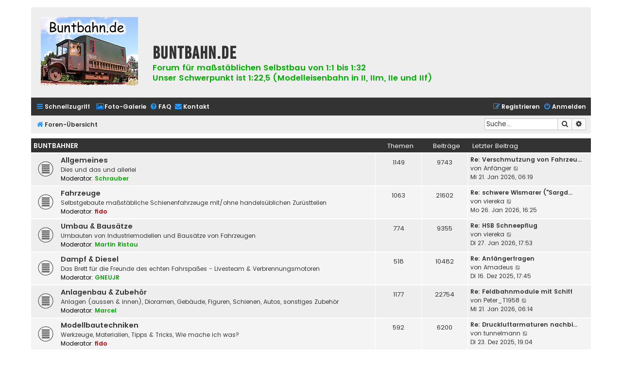

--- FILE ---
content_type: text/html; charset=UTF-8
request_url: https://www.buntbahn.de/index.php?sid=182a1e695fdabdf4e1ee329fd2a7a1ce
body_size: 7677
content:
<!DOCTYPE html>
<html dir="ltr" lang="de">
<head>
<meta charset="utf-8" />
<meta http-equiv="X-UA-Compatible" content="IE=edge">
<meta name="viewport" content="width=device-width, initial-scale=1" />

<title>buntbahn.de - Foren-Übersicht</title>

	<link rel="alternate" type="application/atom+xml" title="Feed - buntbahn.de" href="/feed?sid=a6e8736ed2d8dc1ed6fdb945724d7442">			<link rel="alternate" type="application/atom+xml" title="Feed - Neue Themen" href="/feed/topics?sid=a6e8736ed2d8dc1ed6fdb945724d7442">				
	<link rel="canonical" href="https://www.buntbahn.de/">

<!--
	phpBB style name: Flat Style
	Based on style:   prosilver (this is the default phpBB3 style)
	Original author:  Tom Beddard ( http://www.subBlue.com/ )
	Modified by:      Ian Bradley ( http://phpbbstyles.oo.gd/ )
-->

<link href="./assets/css/font-awesome.min.css?assets_version=33" rel="stylesheet">
<link href="./styles/flat-style-bbf/theme/stylesheet.css?assets_version=33" rel="stylesheet">
<link href="./styles/flat-style-bbf/theme/de/stylesheet.css?assets_version=33" rel="stylesheet">




<!--[if lte IE 9]>
	<link href="./styles/flat-style-bbf/theme/tweaks.css?assets_version=33" rel="stylesheet">
<![endif]-->


<link href="./ext/rmcgirr83/contactadmin/styles/prosilver/theme/imageset.css?assets_version=33" rel="stylesheet" media="screen">



</head>
<body id="phpbb" class="nojs notouch section-index ltr ">


<div id="wrap" class="wrap">
	<a id="top" class="top-anchor" accesskey="t"></a>
	<div id="page-header">
		<div class="headerbar" role="banner">
					<div class="inner">

			<div id="site-description" class="site_header">
				<a id="logo" class="logo" href="./index.php?sid=a6e8736ed2d8dc1ed6fdb945724d7442" title="Foren-Übersicht"><span class="site_logo"></span></a>
				<div  class="site-description">
					<h1>buntbahn.de</h1>
					<p>Forum für maßstäblichen Selbstbau von 1:1 bis 1:32<br/>
					   Unser Schwerpunkt ist 1:22,5 (Modelleisenbahn in II, IIm, IIe und IIf)</p>
                                        <p class="skiplink"><a href="#start_here">Zum Inhalt</a></p>
				</div>
			</div>

			</div>
					</div>
				<div class="navbar navbar-top" role="navigation">
	<div class="inner">

	<ul id="nav-main" class="nav-main linklist" role="menubar">

		<li id="quick-links" class="quick-links dropdown-container responsive-menu" data-skip-responsive="true">
			<a href="#" class="dropdown-trigger">
				<i class="icon fa-bars fa-fw" aria-hidden="true"></i><span>Schnellzugriff</span>
			</a>
			<div class="dropdown">
				<div class="pointer"><div class="pointer-inner"></div></div>
				<ul class="dropdown-contents" role="menu">
					
											<li class="separator"></li>
																									<li>
								<a href="./search.php?search_id=unanswered&amp;sid=a6e8736ed2d8dc1ed6fdb945724d7442" role="menuitem">
									<i class="icon fa-file fa-fw" aria-hidden="true"></i><span>Unbeantwortete Themen</span>
								</a>
							</li>
							<li>
								<a href="./search.php?search_id=active_topics&amp;sid=a6e8736ed2d8dc1ed6fdb945724d7442" role="menuitem">
									<i class="icon fa-file fa-fw" aria-hidden="true"></i><span>Aktive Themen</span>
								</a>
							</li>
							<li class="separator"></li>
							<li>
								<a href="./search.php?sid=a6e8736ed2d8dc1ed6fdb945724d7442" role="menuitem">
									<i class="icon fa-search fa-fw" aria-hidden="true"></i><span>Suche</span>
								</a>
							</li>
					
										
										<li class="separator"></li>

									</ul>
			</div>
		</li>

                <li class="separator"></li>
                <li>
                        <a href="/fotos/" title="Foto-Galerie" role="menuitem">
                                <i class="icon fa-image fa-fw" aria-hidden="true"></i><span>Foto-Galerie</span>
                        </a>
                </li>
                
				<li data-skip-responsive="true">
			<a href="/help/faq?sid=a6e8736ed2d8dc1ed6fdb945724d7442" rel="help" title="Häufig gestellte Fragen" role="menuitem">
				<i class="icon fa-question-circle fa-fw" aria-hidden="true"></i><span>FAQ</span>
			</a>
		</li>
			<li class="" data-last-responsive="true">
		<a href="/contactadmin?sid=a6e8736ed2d8dc1ed6fdb945724d7442" role="menuitem">
			<i class="icon fa-envelope fa-fw" aria-hidden="true"></i><span>Kontakt</span>
		</a>
	</li>
				
			<li class="rightside"  data-skip-responsive="true">
			<a href="./ucp.php?mode=login&amp;redirect=index.php&amp;sid=a6e8736ed2d8dc1ed6fdb945724d7442" title="Anmelden" accesskey="x" role="menuitem">
				<i class="icon fa-power-off fa-fw" aria-hidden="true"></i><span>Anmelden</span>
			</a>
		</li>
					<li class="rightside" data-skip-responsive="true">
				<a href="./ucp.php?mode=register&amp;sid=a6e8736ed2d8dc1ed6fdb945724d7442" role="menuitem">
					<i class="icon fa-pencil-square-o  fa-fw" aria-hidden="true"></i><span>Registrieren</span>
				</a>
			</li>
						</ul>
    </div>
</div>

<div class="navbar" role="navigation">
	<div class="inner">
	<ul id="nav-breadcrumbs" class="nav-breadcrumbs linklist navlinks" role="menubar">
						

			
		<li class="breadcrumbs" itemscope itemtype="https://schema.org/BreadcrumbList">

			
							<span class="crumb" itemtype="https://schema.org/ListItem" itemprop="itemListElement" itemscope><a itemprop="item" href="./index.php?sid=a6e8736ed2d8dc1ed6fdb945724d7442" accesskey="h" data-navbar-reference="index"><i class="icon fa-home fa-fw"></i><span itemprop="name">Foren-Übersicht</span></a><meta itemprop="position" content="1" /></span>

			
					</li>
		
				
					<li id="search-box" class="rightside search-box responsive-hide" role="search">
				<form action="./search.php?sid=a6e8736ed2d8dc1ed6fdb945724d7442" method="get" id="search">
				<fieldset>
					<input name="keywords" id="keywords" type="search" maxlength="128" title="Suche nach Wörtern" class="inputbox search tiny" size="20" value="" placeholder="Suche…" />
					<button class="button button-search" type="submit" title="Suche">
						<i class="icon fa-search fa-fw" aria-hidden="true"></i><span class="sr-only">Suche</span>
					</button>
					<a href="./search.php?sid=a6e8736ed2d8dc1ed6fdb945724d7442" class="button button-search-end" title="Erweiterte Suche">
						<i class="icon fa-cog fa-fw" aria-hidden="true"></i><span class="sr-only">Erweiterte Suche</span>
					</a>
					<input type="hidden" name="sid" value="a6e8736ed2d8dc1ed6fdb945724d7442" />

				</fieldset>
				</form>
			</li>

			<li class="rightside responsive-search">
				<a href="./search.php?sid=a6e8736ed2d8dc1ed6fdb945724d7442" title="Zeigt die erweiterten Suchoptionen an" role="menuitem">
					<i class="icon fa-search fa-fw" aria-hidden="true"></i><span class="sr-only">Suche</span>
				</a>
			</li>
							</ul>

	</div>
</div>
	</div>

	
	<a id="start_here" class="anchor"></a>
	<div id="page-body" class="page-body" role="main">
		
		



	
				<div class="forabg">
			<div class="inner">
			<ul class="topiclist">
				<li class="header">
										<dl class="row-item">
						<dt><div class="list-inner"><a href="./viewforum.php?f=33&amp;sid=a6e8736ed2d8dc1ed6fdb945724d7442">Buntbahner</a></div></dt>
						<dd class="topics">Themen</dd>
						<dd class="posts">Beiträge</dd>
						<dd class="lastpost"><span>Letzter Beitrag</span></dd>
					</dl>
									</li>
			</ul>
			<ul class="topiclist forums">
		
	
	
	
			
					<li class="row bg1">
						<dl class="row-item forum_read">
				<dt title="Keine ungelesenen Beiträge">
										<div class="list-inner">
													<!--
								<a class="feed-icon-forum" title="Feed - Allgemeines" href="/feed?sid=a6e8736ed2d8dc1ed6fdb945724d7442?f=1">
									<i class="icon fa-rss-square fa-fw icon-orange" aria-hidden="true"></i><span class="sr-only">Feed - Allgemeines</span>
								</a>
							-->
																		<a href="./viewforum.php?f=1&amp;sid=a6e8736ed2d8dc1ed6fdb945724d7442" class="forumtitle">Allgemeines</a>
						<br />Dies und das und allerlei													<br /><strong>Moderator:</strong> <a href="./memberlist.php?mode=viewprofile&amp;u=43&amp;sid=a6e8736ed2d8dc1ed6fdb945724d7442" style="color: #00AA00;" class="username-coloured">Schrauber</a>
												
												<div class="responsive-show" style="display: none;">
															Themen: <strong>1149</strong>
													</div>
											</div>
				</dt>
									<dd class="topics">1149 <dfn>Themen</dfn></dd>
					<dd class="posts">9743 <dfn>Beiträge</dfn></dd>
					<dd class="lastpost">
						<span>
																						<dfn>Letzter Beitrag</dfn>
																										<a href="./viewtopic.php?p=325214&amp;sid=a6e8736ed2d8dc1ed6fdb945724d7442#p325214" title="Re: Verschmutzung von Fahrzeugen im Regal und auf der Anlage" class="lastsubject">Re: Verschmutzung von Fahrzeu…</a> <br />
																	von <a href="./memberlist.php?mode=viewprofile&amp;u=6705&amp;sid=a6e8736ed2d8dc1ed6fdb945724d7442" class="username">Anfänger</a>																	<a href="./viewtopic.php?p=325214&amp;sid=a6e8736ed2d8dc1ed6fdb945724d7442#p325214" title="Neuester Beitrag">
										<i class="icon fa-external-link-square fa-fw icon-lightgray icon-md" aria-hidden="true"></i><span class="sr-only">Neuester Beitrag</span>
									</a>
																<br /><time datetime="2026-01-21T05:19:28+00:00">Mi 21. Jan 2026, 06:19</time>
													</span>
					</dd>
							</dl>
					</li>
			
	
	
			
					<li class="row bg2">
						<dl class="row-item forum_read">
				<dt title="Keine ungelesenen Beiträge">
										<div class="list-inner">
													<!--
								<a class="feed-icon-forum" title="Feed - Fahrzeuge" href="/feed?sid=a6e8736ed2d8dc1ed6fdb945724d7442?f=2">
									<i class="icon fa-rss-square fa-fw icon-orange" aria-hidden="true"></i><span class="sr-only">Feed - Fahrzeuge</span>
								</a>
							-->
																		<a href="./viewforum.php?f=2&amp;sid=a6e8736ed2d8dc1ed6fdb945724d7442" class="forumtitle">Fahrzeuge</a>
						<br />Selbstgebaute maßstäbliche Schienenfahrzeuge mit/ohne handelsüblichen Zurüstteilen													<br /><strong>Moderator:</strong> <a href="./memberlist.php?mode=viewprofile&amp;u=2&amp;sid=a6e8736ed2d8dc1ed6fdb945724d7442" style="color: #AA0000;" class="username-coloured">fido</a>
												
												<div class="responsive-show" style="display: none;">
															Themen: <strong>1063</strong>
													</div>
											</div>
				</dt>
									<dd class="topics">1063 <dfn>Themen</dfn></dd>
					<dd class="posts">21602 <dfn>Beiträge</dfn></dd>
					<dd class="lastpost">
						<span>
																						<dfn>Letzter Beitrag</dfn>
																										<a href="./viewtopic.php?p=325233&amp;sid=a6e8736ed2d8dc1ed6fdb945724d7442#p325233" title="Re: schwere Wismarer  (&quot;Sargdeckelwagen&quot;)" class="lastsubject">Re: schwere Wismarer  (&quot;Sargd…</a> <br />
																	von <a href="./memberlist.php?mode=viewprofile&amp;u=8108&amp;sid=a6e8736ed2d8dc1ed6fdb945724d7442" class="username">viereka</a>																	<a href="./viewtopic.php?p=325233&amp;sid=a6e8736ed2d8dc1ed6fdb945724d7442#p325233" title="Neuester Beitrag">
										<i class="icon fa-external-link-square fa-fw icon-lightgray icon-md" aria-hidden="true"></i><span class="sr-only">Neuester Beitrag</span>
									</a>
																<br /><time datetime="2026-01-26T15:25:16+00:00">Mo 26. Jan 2026, 16:25</time>
													</span>
					</dd>
							</dl>
					</li>
			
	
	
			
					<li class="row bg1">
						<dl class="row-item forum_read">
				<dt title="Keine ungelesenen Beiträge">
										<div class="list-inner">
													<!--
								<a class="feed-icon-forum" title="Feed - Umbau &amp; Bausätze" href="/feed?sid=a6e8736ed2d8dc1ed6fdb945724d7442?f=11">
									<i class="icon fa-rss-square fa-fw icon-orange" aria-hidden="true"></i><span class="sr-only">Feed - Umbau &amp; Bausätze</span>
								</a>
							-->
																		<a href="./viewforum.php?f=11&amp;sid=a6e8736ed2d8dc1ed6fdb945724d7442" class="forumtitle">Umbau &amp; Bausätze</a>
						<br />Umbauten von Industriemodellen und Bausätze von Fahrzeugen													<br /><strong>Moderator:</strong> <a href="./memberlist.php?mode=viewprofile&amp;u=2967&amp;sid=a6e8736ed2d8dc1ed6fdb945724d7442" style="color: #00AA00;" class="username-coloured">Martin Ristau</a>
												
												<div class="responsive-show" style="display: none;">
															Themen: <strong>774</strong>
													</div>
											</div>
				</dt>
									<dd class="topics">774 <dfn>Themen</dfn></dd>
					<dd class="posts">9355 <dfn>Beiträge</dfn></dd>
					<dd class="lastpost">
						<span>
																						<dfn>Letzter Beitrag</dfn>
																										<a href="./viewtopic.php?p=325235&amp;sid=a6e8736ed2d8dc1ed6fdb945724d7442#p325235" title="Re: HSB Schneepflug" class="lastsubject">Re: HSB Schneepflug</a> <br />
																	von <a href="./memberlist.php?mode=viewprofile&amp;u=8108&amp;sid=a6e8736ed2d8dc1ed6fdb945724d7442" class="username">viereka</a>																	<a href="./viewtopic.php?p=325235&amp;sid=a6e8736ed2d8dc1ed6fdb945724d7442#p325235" title="Neuester Beitrag">
										<i class="icon fa-external-link-square fa-fw icon-lightgray icon-md" aria-hidden="true"></i><span class="sr-only">Neuester Beitrag</span>
									</a>
																<br /><time datetime="2026-01-27T16:53:06+00:00">Di 27. Jan 2026, 17:53</time>
													</span>
					</dd>
							</dl>
					</li>
			
	
	
			
					<li class="row bg2">
						<dl class="row-item forum_read">
				<dt title="Keine ungelesenen Beiträge">
										<div class="list-inner">
													<!--
								<a class="feed-icon-forum" title="Feed - Dampf &amp; Diesel" href="/feed?sid=a6e8736ed2d8dc1ed6fdb945724d7442?f=23">
									<i class="icon fa-rss-square fa-fw icon-orange" aria-hidden="true"></i><span class="sr-only">Feed - Dampf &amp; Diesel</span>
								</a>
							-->
																		<a href="./viewforum.php?f=23&amp;sid=a6e8736ed2d8dc1ed6fdb945724d7442" class="forumtitle">Dampf &amp; Diesel</a>
						<br />Das Brett für die Freunde des echten Fahrspaßes - Livesteam &amp; Verbrennungsmotoren													<br /><strong>Moderator:</strong> <a href="./memberlist.php?mode=viewprofile&amp;u=3914&amp;sid=a6e8736ed2d8dc1ed6fdb945724d7442" style="color: #00AA00;" class="username-coloured">GNEUJR</a>
												
												<div class="responsive-show" style="display: none;">
															Themen: <strong>518</strong>
													</div>
											</div>
				</dt>
									<dd class="topics">518 <dfn>Themen</dfn></dd>
					<dd class="posts">10482 <dfn>Beiträge</dfn></dd>
					<dd class="lastpost">
						<span>
																						<dfn>Letzter Beitrag</dfn>
																										<a href="./viewtopic.php?p=324937&amp;sid=a6e8736ed2d8dc1ed6fdb945724d7442#p324937" title="Re: Anfängerfragen" class="lastsubject">Re: Anfängerfragen</a> <br />
																	von <a href="./memberlist.php?mode=viewprofile&amp;u=8598&amp;sid=a6e8736ed2d8dc1ed6fdb945724d7442" class="username">Amadeus</a>																	<a href="./viewtopic.php?p=324937&amp;sid=a6e8736ed2d8dc1ed6fdb945724d7442#p324937" title="Neuester Beitrag">
										<i class="icon fa-external-link-square fa-fw icon-lightgray icon-md" aria-hidden="true"></i><span class="sr-only">Neuester Beitrag</span>
									</a>
																<br /><time datetime="2025-12-16T16:45:45+00:00">Di 16. Dez 2025, 17:45</time>
													</span>
					</dd>
							</dl>
					</li>
			
	
	
			
					<li class="row bg1">
						<dl class="row-item forum_read">
				<dt title="Keine ungelesenen Beiträge">
										<div class="list-inner">
													<!--
								<a class="feed-icon-forum" title="Feed - Anlagenbau &amp; Zubehör" href="/feed?sid=a6e8736ed2d8dc1ed6fdb945724d7442?f=13">
									<i class="icon fa-rss-square fa-fw icon-orange" aria-hidden="true"></i><span class="sr-only">Feed - Anlagenbau &amp; Zubehör</span>
								</a>
							-->
																		<a href="./viewforum.php?f=13&amp;sid=a6e8736ed2d8dc1ed6fdb945724d7442" class="forumtitle">Anlagenbau &amp; Zubehör</a>
						<br />Anlagen (aussen &amp; innen), Dioramen, Gebäude, Figuren, Schienen, Autos, sonstiges Zubehör													<br /><strong>Moderator:</strong> <a href="./memberlist.php?mode=viewprofile&amp;u=24&amp;sid=a6e8736ed2d8dc1ed6fdb945724d7442" style="color: #00AA00;" class="username-coloured">Marcel</a>
												
												<div class="responsive-show" style="display: none;">
															Themen: <strong>1177</strong>
													</div>
											</div>
				</dt>
									<dd class="topics">1177 <dfn>Themen</dfn></dd>
					<dd class="posts">22754 <dfn>Beiträge</dfn></dd>
					<dd class="lastpost">
						<span>
																						<dfn>Letzter Beitrag</dfn>
																										<a href="./viewtopic.php?p=325213&amp;sid=a6e8736ed2d8dc1ed6fdb945724d7442#p325213" title="Re: Feldbahnmodule mit Schiff" class="lastsubject">Re: Feldbahnmodule mit Schiff</a> <br />
																	von <a href="./memberlist.php?mode=viewprofile&amp;u=6450&amp;sid=a6e8736ed2d8dc1ed6fdb945724d7442" class="username">Peter_T1958</a>																	<a href="./viewtopic.php?p=325213&amp;sid=a6e8736ed2d8dc1ed6fdb945724d7442#p325213" title="Neuester Beitrag">
										<i class="icon fa-external-link-square fa-fw icon-lightgray icon-md" aria-hidden="true"></i><span class="sr-only">Neuester Beitrag</span>
									</a>
																<br /><time datetime="2026-01-21T05:14:49+00:00">Mi 21. Jan 2026, 06:14</time>
													</span>
					</dd>
							</dl>
					</li>
			
	
	
			
					<li class="row bg2">
						<dl class="row-item forum_read">
				<dt title="Keine ungelesenen Beiträge">
										<div class="list-inner">
													<!--
								<a class="feed-icon-forum" title="Feed - Modellbautechniken" href="/feed?sid=a6e8736ed2d8dc1ed6fdb945724d7442?f=24">
									<i class="icon fa-rss-square fa-fw icon-orange" aria-hidden="true"></i><span class="sr-only">Feed - Modellbautechniken</span>
								</a>
							-->
																		<a href="./viewforum.php?f=24&amp;sid=a6e8736ed2d8dc1ed6fdb945724d7442" class="forumtitle">Modellbautechniken</a>
						<br />Werkzeuge, Materialien, Tipps &amp; Tricks, Wie mache ich was?													<br /><strong>Moderator:</strong> <a href="./memberlist.php?mode=viewprofile&amp;u=2&amp;sid=a6e8736ed2d8dc1ed6fdb945724d7442" style="color: #AA0000;" class="username-coloured">fido</a>
												
												<div class="responsive-show" style="display: none;">
															Themen: <strong>592</strong>
													</div>
											</div>
				</dt>
									<dd class="topics">592 <dfn>Themen</dfn></dd>
					<dd class="posts">6200 <dfn>Beiträge</dfn></dd>
					<dd class="lastpost">
						<span>
																						<dfn>Letzter Beitrag</dfn>
																										<a href="./viewtopic.php?p=324984&amp;sid=a6e8736ed2d8dc1ed6fdb945724d7442#p324984" title="Re: Druckluftarmaturen nachbilden-wie?" class="lastsubject">Re: Druckluftarmaturen nachbi…</a> <br />
																	von <a href="./memberlist.php?mode=viewprofile&amp;u=3058&amp;sid=a6e8736ed2d8dc1ed6fdb945724d7442" class="username">tunnelmann</a>																	<a href="./viewtopic.php?p=324984&amp;sid=a6e8736ed2d8dc1ed6fdb945724d7442#p324984" title="Neuester Beitrag">
										<i class="icon fa-external-link-square fa-fw icon-lightgray icon-md" aria-hidden="true"></i><span class="sr-only">Neuester Beitrag</span>
									</a>
																<br /><time datetime="2025-12-23T18:04:33+00:00">Di 23. Dez 2025, 19:04</time>
													</span>
					</dd>
							</dl>
					</li>
			
	
	
			
					<li class="row bg1">
						<dl class="row-item forum_read">
				<dt title="Keine ungelesenen Beiträge">
										<div class="list-inner">
													<!--
								<a class="feed-icon-forum" title="Feed - Marktplatz" href="/feed?sid=a6e8736ed2d8dc1ed6fdb945724d7442?f=4">
									<i class="icon fa-rss-square fa-fw icon-orange" aria-hidden="true"></i><span class="sr-only">Feed - Marktplatz</span>
								</a>
							-->
																		<a href="./viewforum.php?f=4&amp;sid=a6e8736ed2d8dc1ed6fdb945724d7442" class="forumtitle">Marktplatz</a>
						<br />Wo finde ich Teile oder Modelle zum Selbstbau? Neues im Handel, Einkaufstipps
<br />													<br /><strong>Moderator:</strong> <a href="./memberlist.php?mode=viewprofile&amp;u=567&amp;sid=a6e8736ed2d8dc1ed6fdb945724d7442" style="color: #00AA00;" class="username-coloured">Regalbahner</a>
												
												<div class="responsive-show" style="display: none;">
															Themen: <strong>1488</strong>
													</div>
											</div>
				</dt>
									<dd class="topics">1488 <dfn>Themen</dfn></dd>
					<dd class="posts">12181 <dfn>Beiträge</dfn></dd>
					<dd class="lastpost">
						<span>
																						<dfn>Letzter Beitrag</dfn>
																										<a href="./viewtopic.php?p=325063&amp;sid=a6e8736ed2d8dc1ed6fdb945724d7442#p325063" title="Messinggussteile für Feld-, Schmalspur- und Regelspurbahnen" class="lastsubject">Messinggussteile für Feld-, S…</a> <br />
																	von <a href="./memberlist.php?mode=viewprofile&amp;u=6492&amp;sid=a6e8736ed2d8dc1ed6fdb945724d7442" class="username">Jens Klose</a>																	<a href="./viewtopic.php?p=325063&amp;sid=a6e8736ed2d8dc1ed6fdb945724d7442#p325063" title="Neuester Beitrag">
										<i class="icon fa-external-link-square fa-fw icon-lightgray icon-md" aria-hidden="true"></i><span class="sr-only">Neuester Beitrag</span>
									</a>
																<br /><time datetime="2026-01-05T13:22:43+00:00">Mo 5. Jan 2026, 14:22</time>
													</span>
					</dd>
							</dl>
					</li>
			
	
	
			
					<li class="row bg2">
						<dl class="row-item forum_read">
				<dt title="Keine ungelesenen Beiträge">
										<div class="list-inner">
													<!--
								<a class="feed-icon-forum" title="Feed - Vorbilder" href="/feed?sid=a6e8736ed2d8dc1ed6fdb945724d7442?f=8">
									<i class="icon fa-rss-square fa-fw icon-orange" aria-hidden="true"></i><span class="sr-only">Feed - Vorbilder</span>
								</a>
							-->
																		<a href="./viewforum.php?f=8&amp;sid=a6e8736ed2d8dc1ed6fdb945724d7442" class="forumtitle">Vorbilder</a>
						<br />Alles rund um Vor-Bilder, also Modelle in ganz groß													<br /><strong>Moderator:</strong> <a href="./memberlist.php?mode=viewprofile&amp;u=80&amp;sid=a6e8736ed2d8dc1ed6fdb945724d7442" style="color: #00AA00;" class="username-coloured">baumschulbahner</a>
												
												<div class="responsive-show" style="display: none;">
															Themen: <strong>1477</strong>
													</div>
											</div>
				</dt>
									<dd class="topics">1477 <dfn>Themen</dfn></dd>
					<dd class="posts">10359 <dfn>Beiträge</dfn></dd>
					<dd class="lastpost">
						<span>
																						<dfn>Letzter Beitrag</dfn>
																										<a href="./viewtopic.php?p=325035&amp;sid=a6e8736ed2d8dc1ed6fdb945724d7442#p325035" title="Re: 99 211 zieht um" class="lastsubject">Re: 99 211 zieht um</a> <br />
																	von <a href="./memberlist.php?mode=viewprofile&amp;u=8556&amp;sid=a6e8736ed2d8dc1ed6fdb945724d7442" class="username">Schienenbus neu</a>																	<a href="./viewtopic.php?p=325035&amp;sid=a6e8736ed2d8dc1ed6fdb945724d7442#p325035" title="Neuester Beitrag">
										<i class="icon fa-external-link-square fa-fw icon-lightgray icon-md" aria-hidden="true"></i><span class="sr-only">Neuester Beitrag</span>
									</a>
																<br /><time datetime="2026-01-02T12:43:19+00:00">Fr 2. Jan 2026, 13:43</time>
													</span>
					</dd>
							</dl>
					</li>
			
	
	
			
					<li class="row bg1">
						<dl class="row-item forum_read">
				<dt title="Keine ungelesenen Beiträge">
										<div class="list-inner">
													<!--
								<a class="feed-icon-forum" title="Feed - Veranstaltungen" href="/feed?sid=a6e8736ed2d8dc1ed6fdb945724d7442?f=3">
									<i class="icon fa-rss-square fa-fw icon-orange" aria-hidden="true"></i><span class="sr-only">Feed - Veranstaltungen</span>
								</a>
							-->
																		<a href="./viewforum.php?f=3&amp;sid=a6e8736ed2d8dc1ed6fdb945724d7442" class="forumtitle">Veranstaltungen</a>
						<br />Rund um Termine, Messen und Veranstaltungen aller Art
<br />													<br /><strong>Moderator:</strong> <a href="./memberlist.php?mode=viewprofile&amp;u=2&amp;sid=a6e8736ed2d8dc1ed6fdb945724d7442" style="color: #AA0000;" class="username-coloured">fido</a>
												
												<div class="responsive-show" style="display: none;">
															Themen: <strong>1135</strong>
													</div>
											</div>
				</dt>
									<dd class="topics">1135 <dfn>Themen</dfn></dd>
					<dd class="posts">6674 <dfn>Beiträge</dfn></dd>
					<dd class="lastpost">
						<span>
																						<dfn>Letzter Beitrag</dfn>
																										<a href="./viewtopic.php?p=324798&amp;sid=a6e8736ed2d8dc1ed6fdb945724d7442#p324798" title="Weihnachtsfahrtage" class="lastsubject">Weihnachtsfahrtage</a> <br />
																	von <a href="./memberlist.php?mode=viewprofile&amp;u=6771&amp;sid=a6e8736ed2d8dc1ed6fdb945724d7442" class="username">Club der LGB Freunde RS</a>																	<a href="./viewtopic.php?p=324798&amp;sid=a6e8736ed2d8dc1ed6fdb945724d7442#p324798" title="Neuester Beitrag">
										<i class="icon fa-external-link-square fa-fw icon-lightgray icon-md" aria-hidden="true"></i><span class="sr-only">Neuester Beitrag</span>
									</a>
																<br /><time datetime="2025-10-30T07:14:40+00:00">Do 30. Okt 2025, 08:14</time>
													</span>
					</dd>
							</dl>
					</li>
			
	
	
			
					<li class="row bg2">
						<dl class="row-item forum_read">
				<dt title="Keine ungelesenen Beiträge">
										<div class="list-inner">
													<!--
								<a class="feed-icon-forum" title="Feed - Elektrik" href="/feed?sid=a6e8736ed2d8dc1ed6fdb945724d7442?f=10">
									<i class="icon fa-rss-square fa-fw icon-orange" aria-hidden="true"></i><span class="sr-only">Feed - Elektrik</span>
								</a>
							-->
																		<a href="./viewforum.php?f=10&amp;sid=a6e8736ed2d8dc1ed6fdb945724d7442" class="forumtitle">Elektrik</a>
						<br />Elektronisches und digitales - Bitte keine Fragen zum MZS													<br /><strong>Moderator:</strong> <a href="./memberlist.php?mode=viewprofile&amp;u=2&amp;sid=a6e8736ed2d8dc1ed6fdb945724d7442" style="color: #AA0000;" class="username-coloured">fido</a>
												
												<div class="responsive-show" style="display: none;">
															Themen: <strong>445</strong>
													</div>
											</div>
				</dt>
									<dd class="topics">445 <dfn>Themen</dfn></dd>
					<dd class="posts">3726 <dfn>Beiträge</dfn></dd>
					<dd class="lastpost">
						<span>
																						<dfn>Letzter Beitrag</dfn>
																										<a href="./viewtopic.php?p=323746&amp;sid=a6e8736ed2d8dc1ed6fdb945724d7442#p323746" title="Re: def. Motor HSB 996001 Kohlebürsten ?" class="lastsubject">Re: def. Motor HSB 996001 Koh…</a> <br />
																	von <a href="./memberlist.php?mode=viewprofile&amp;u=567&amp;sid=a6e8736ed2d8dc1ed6fdb945724d7442" style="color: #00AA00;" class="username-coloured">Regalbahner</a>																	<a href="./viewtopic.php?p=323746&amp;sid=a6e8736ed2d8dc1ed6fdb945724d7442#p323746" title="Neuester Beitrag">
										<i class="icon fa-external-link-square fa-fw icon-lightgray icon-md" aria-hidden="true"></i><span class="sr-only">Neuester Beitrag</span>
									</a>
																<br /><time datetime="2025-02-06T07:40:02+00:00">Do 6. Feb 2025, 08:40</time>
													</span>
					</dd>
							</dl>
					</li>
			
	
	
			
					<li class="row bg1">
						<dl class="row-item forum_read">
				<dt title="Keine ungelesenen Beiträge">
										<div class="list-inner">
													<!--
								<a class="feed-icon-forum" title="Feed - Verglichen &amp; Gemessen" href="/feed?sid=a6e8736ed2d8dc1ed6fdb945724d7442?f=14">
									<i class="icon fa-rss-square fa-fw icon-orange" aria-hidden="true"></i><span class="sr-only">Feed - Verglichen &amp; Gemessen</span>
								</a>
							-->
																		<a href="./viewforum.php?f=14&amp;sid=a6e8736ed2d8dc1ed6fdb945724d7442" class="forumtitle">Verglichen &amp; Gemessen</a>
						<br />Pläne und Zeichnungen, Vorbildtreue und Maßstäblichkeit von handelsüblichen Modellen													<br /><strong>Moderator:</strong> <a href="./memberlist.php?mode=viewprofile&amp;u=43&amp;sid=a6e8736ed2d8dc1ed6fdb945724d7442" style="color: #00AA00;" class="username-coloured">Schrauber</a>
												
												<div class="responsive-show" style="display: none;">
															Themen: <strong>90</strong>
													</div>
											</div>
				</dt>
									<dd class="topics">90 <dfn>Themen</dfn></dd>
					<dd class="posts">614 <dfn>Beiträge</dfn></dd>
					<dd class="lastpost">
						<span>
																						<dfn>Letzter Beitrag</dfn>
																										<a href="./viewtopic.php?p=324447&amp;sid=a6e8736ed2d8dc1ed6fdb945724d7442#p324447" title="Re: Struktur eines Straßenbahndrehgestells, spezifisch Osnabrücker „Elzer“ Triebwagen 31+32" class="lastsubject">Re: Struktur eines Straßenbah…</a> <br />
																	von <a href="./memberlist.php?mode=viewprofile&amp;u=8548&amp;sid=a6e8736ed2d8dc1ed6fdb945724d7442" class="username">Alfred Spühr</a>																	<a href="./viewtopic.php?p=324447&amp;sid=a6e8736ed2d8dc1ed6fdb945724d7442#p324447" title="Neuester Beitrag">
										<i class="icon fa-external-link-square fa-fw icon-lightgray icon-md" aria-hidden="true"></i><span class="sr-only">Neuester Beitrag</span>
									</a>
																<br /><time datetime="2025-07-08T14:35:51+00:00">Di 8. Jul 2025, 16:35</time>
													</span>
					</dd>
							</dl>
					</li>
			
	
				</ul>

			</div>
		</div>
	
				<div class="forabg">
			<div class="inner">
			<ul class="topiclist">
				<li class="header">
										<dl class="row-item">
						<dt><div class="list-inner"><a href="./viewforum.php?f=34&amp;sid=a6e8736ed2d8dc1ed6fdb945724d7442">Privatbahnen</a></div></dt>
						<dd class="topics">Themen</dd>
						<dd class="posts">Beiträge</dd>
						<dd class="lastpost"><span>Letzter Beitrag</span></dd>
					</dl>
									</li>
			</ul>
			<ul class="topiclist forums">
		
	
	
	
			
					<li class="row bg1">
						<dl class="row-item forum_read">
				<dt title="Keine ungelesenen Beiträge">
										<div class="list-inner">
													<!--
								<a class="feed-icon-forum" title="Feed - Drahtlos" href="/feed?sid=a6e8736ed2d8dc1ed6fdb945724d7442?f=30">
									<i class="icon fa-rss-square fa-fw icon-orange" aria-hidden="true"></i><span class="sr-only">Feed - Drahtlos</span>
								</a>
							-->
																		<a href="./viewforum.php?f=30&amp;sid=a6e8736ed2d8dc1ed6fdb945724d7442" class="forumtitle">Drahtlos</a>
						<br />Alles rund um den Betrieb mit Funk &amp; Akku (Elektrik)													<br /><strong>Moderator:</strong> <a href="./memberlist.php?mode=viewprofile&amp;u=567&amp;sid=a6e8736ed2d8dc1ed6fdb945724d7442" style="color: #00AA00;" class="username-coloured">Regalbahner</a>
												
												<div class="responsive-show" style="display: none;">
															Themen: <strong>37</strong>
													</div>
											</div>
				</dt>
									<dd class="topics">37 <dfn>Themen</dfn></dd>
					<dd class="posts">753 <dfn>Beiträge</dfn></dd>
					<dd class="lastpost">
						<span>
																						<dfn>Letzter Beitrag</dfn>
																										<a href="./viewtopic.php?p=321901&amp;sid=a6e8736ed2d8dc1ed6fdb945724d7442#p321901" title="Re: Eigenentwicklungen in Verbindung mit RC" class="lastsubject">Re: Eigenentwicklungen in Ver…</a> <br />
																	von <a href="./memberlist.php?mode=viewprofile&amp;u=6686&amp;sid=a6e8736ed2d8dc1ed6fdb945724d7442" class="username">stth</a>																	<a href="./viewtopic.php?p=321901&amp;sid=a6e8736ed2d8dc1ed6fdb945724d7442#p321901" title="Neuester Beitrag">
										<i class="icon fa-external-link-square fa-fw icon-lightgray icon-md" aria-hidden="true"></i><span class="sr-only">Neuester Beitrag</span>
									</a>
																<br /><time datetime="2023-09-01T19:46:12+00:00">Fr 1. Sep 2023, 21:46</time>
													</span>
					</dd>
							</dl>
					</li>
			
	
				</ul>

			</div>
		</div>
	
				<div class="forabg">
			<div class="inner">
			<ul class="topiclist">
				<li class="header">
										<dl class="row-item">
						<dt><div class="list-inner"><a href="./viewforum.php?f=35&amp;sid=a6e8736ed2d8dc1ed6fdb945724d7442">Kleinanzeigen (Laufzeit der Anzeigen 30 Tage)</a></div></dt>
						<dd class="topics">Themen</dd>
						<dd class="posts">Beiträge</dd>
						<dd class="lastpost"><span>Letzter Beitrag</span></dd>
					</dl>
									</li>
			</ul>
			<ul class="topiclist forums">
		
	
	
	
			
					<li class="row bg1">
						<dl class="row-item forum_read">
				<dt title="Keine ungelesenen Beiträge">
										<div class="list-inner">
													<!--
								<a class="feed-icon-forum" title="Feed - Private Kleinanzeigen" href="/feed?sid=a6e8736ed2d8dc1ed6fdb945724d7442?f=17">
									<i class="icon fa-rss-square fa-fw icon-orange" aria-hidden="true"></i><span class="sr-only">Feed - Private Kleinanzeigen</span>
								</a>
							-->
																		<a href="./viewforum.php?f=17&amp;sid=a6e8736ed2d8dc1ed6fdb945724d7442" class="forumtitle">Private Kleinanzeigen</a>
						<br />Nur Mitglieder mit &gt;20 Textbeiträgen dürfen auf diesem Brett schreiben!<br>
Biete / Suche / Gebrauchtes / Tipps auf ebay													<br /><strong>Moderator:</strong> <a href="./memberlist.php?mode=viewprofile&amp;u=567&amp;sid=a6e8736ed2d8dc1ed6fdb945724d7442" style="color: #00AA00;" class="username-coloured">Regalbahner</a>
												
												<div class="responsive-show" style="display: none;">
															Themen: <strong>2</strong>
													</div>
											</div>
				</dt>
									<dd class="topics">2 <dfn>Themen</dfn></dd>
					<dd class="posts">2 <dfn>Beiträge</dfn></dd>
					<dd class="lastpost">
						<span>
																						<dfn>Letzter Beitrag</dfn>
																										<a href="./viewtopic.php?p=325036&amp;sid=a6e8736ed2d8dc1ed6fdb945724d7442#p325036" title="Fcs Regelspur Schotterwagen-Bausatz Neusilber VERKAUFT!" class="lastsubject">Fcs Regelspur Schotterwagen-B…</a> <br />
																	von <a href="./memberlist.php?mode=viewprofile&amp;u=123&amp;sid=a6e8736ed2d8dc1ed6fdb945724d7442" class="username">Nick</a>																	<a href="./viewtopic.php?p=325036&amp;sid=a6e8736ed2d8dc1ed6fdb945724d7442#p325036" title="Neuester Beitrag">
										<i class="icon fa-external-link-square fa-fw icon-lightgray icon-md" aria-hidden="true"></i><span class="sr-only">Neuester Beitrag</span>
									</a>
																<br /><time datetime="2026-01-02T13:19:05+00:00">Fr 2. Jan 2026, 14:19</time>
													</span>
					</dd>
							</dl>
					</li>
			
	
				</ul>

			</div>
		</div>
	
				<div class="forabg">
			<div class="inner">
			<ul class="topiclist">
				<li class="header">
										<dl class="row-item">
						<dt><div class="list-inner"><a href="./viewforum.php?f=36&amp;sid=a6e8736ed2d8dc1ed6fdb945724d7442">Infos &amp; Tipps (keine Diskussionen)</a></div></dt>
						<dd class="topics">Themen</dd>
						<dd class="posts">Beiträge</dd>
						<dd class="lastpost"><span>Letzter Beitrag</span></dd>
					</dl>
									</li>
			</ul>
			<ul class="topiclist forums">
		
	
	
	
			
					<li class="row bg1">
						<dl class="row-item forum_read">
				<dt title="Keine ungelesenen Beiträge">
										<div class="list-inner">
													<!--
								<a class="feed-icon-forum" title="Feed - Bauanleitungen &amp; Buntbahnaktionen" href="/feed?sid=a6e8736ed2d8dc1ed6fdb945724d7442?f=18">
									<i class="icon fa-rss-square fa-fw icon-orange" aria-hidden="true"></i><span class="sr-only">Feed - Bauanleitungen &amp; Buntbahnaktionen</span>
								</a>
							-->
																		<a href="./viewforum.php?f=18&amp;sid=a6e8736ed2d8dc1ed6fdb945724d7442" class="forumtitle">Bauanleitungen &amp; Buntbahnaktionen</a>
						<br />Beschreibungen zum Bau von Modellen sowie Aktionen für Mitglieder. Für Schreibrechte bitte bei den Paten nachfragen													<br /><strong>Moderator:</strong> <a href="./memberlist.php?mode=viewprofile&amp;u=223&amp;sid=a6e8736ed2d8dc1ed6fdb945724d7442" class="username">Stoffel</a>
												
												<div class="responsive-show" style="display: none;">
															Themen: <strong>32</strong>
													</div>
											</div>
				</dt>
									<dd class="topics">32 <dfn>Themen</dfn></dd>
					<dd class="posts">202 <dfn>Beiträge</dfn></dd>
					<dd class="lastpost">
						<span>
																						<dfn>Letzter Beitrag</dfn>
																										<a href="./viewtopic.php?p=306391&amp;sid=a6e8736ed2d8dc1ed6fdb945724d7442#p306391" title="Re: Bauanleitung Kuhlmann Zeichenanlage in 1:22,5" class="lastsubject">Re: Bauanleitung Kuhlmann Zei…</a> <br />
																	von <a href="./memberlist.php?mode=viewprofile&amp;u=5715&amp;sid=a6e8736ed2d8dc1ed6fdb945724d7442" class="username">Hydrostat</a>																	<a href="./viewtopic.php?p=306391&amp;sid=a6e8736ed2d8dc1ed6fdb945724d7442#p306391" title="Neuester Beitrag">
										<i class="icon fa-external-link-square fa-fw icon-lightgray icon-md" aria-hidden="true"></i><span class="sr-only">Neuester Beitrag</span>
									</a>
																<br /><time datetime="2016-07-15T11:18:36+00:00">Fr 15. Jul 2016, 13:18</time>
													</span>
					</dd>
							</dl>
					</li>
			
	
	
			
					<li class="row bg2">
						<dl class="row-item forum_read">
				<dt title="Keine ungelesenen Beiträge">
										<div class="list-inner">
													<!--
								<a class="feed-icon-forum" title="Feed - Links" href="/feed?sid=a6e8736ed2d8dc1ed6fdb945724d7442?f=6">
									<i class="icon fa-rss-square fa-fw icon-orange" aria-hidden="true"></i><span class="sr-only">Feed - Links</span>
								</a>
							-->
																		<a href="./viewforum.php?f=6&amp;sid=a6e8736ed2d8dc1ed6fdb945724d7442" class="forumtitle">Links</a>
						<br />Links auf besondere Angebote rund um große Spuren, Selbstbauten und Gartenbahnen
<br />													<br /><strong>Moderator:</strong> <a href="./memberlist.php?mode=viewprofile&amp;u=2&amp;sid=a6e8736ed2d8dc1ed6fdb945724d7442" style="color: #AA0000;" class="username-coloured">fido</a>
												
												<div class="responsive-show" style="display: none;">
															Themen: <strong>25</strong>
													</div>
											</div>
				</dt>
									<dd class="topics">25 <dfn>Themen</dfn></dd>
					<dd class="posts">71 <dfn>Beiträge</dfn></dd>
					<dd class="lastpost">
						<span>
																						<dfn>Letzter Beitrag</dfn>
																										<a href="./viewtopic.php?p=286347&amp;sid=a6e8736ed2d8dc1ed6fdb945724d7442#p286347" title="Re: Schriften (Fonts) für den Modellbahner" class="lastsubject">Re: Schriften (Fonts) für den…</a> <br />
																	von <a href="./memberlist.php?mode=viewprofile&amp;u=2&amp;sid=a6e8736ed2d8dc1ed6fdb945724d7442" style="color: #AA0000;" class="username-coloured">fido</a>																	<a href="./viewtopic.php?p=286347&amp;sid=a6e8736ed2d8dc1ed6fdb945724d7442#p286347" title="Neuester Beitrag">
										<i class="icon fa-external-link-square fa-fw icon-lightgray icon-md" aria-hidden="true"></i><span class="sr-only">Neuester Beitrag</span>
									</a>
																<br /><time datetime="2011-11-23T08:03:46+00:00">Mi 23. Nov 2011, 09:03</time>
													</span>
					</dd>
							</dl>
					</li>
			
				</ul>

			</div>
		</div>
		



<div class="forabg">
	<div class="inner">
	<ul class="topiclist">
		<li class="header">
			<dl class="row-item">
				<dt><div class="list-inner">Information</div></dt>
			</dl>
		</li>
	</ul>
	<ul class="topiclist forums stats zebra-list">
	
					<li class="row">
				<div class="stat-block login-register">
					<form method="post" action="./ucp.php?mode=login&amp;sid=a6e8736ed2d8dc1ed6fdb945724d7442">
					<h3><i class="icon fa-fw fa-sign-in"></i> <a href="./ucp.php?mode=login&amp;redirect=index.php&amp;sid=a6e8736ed2d8dc1ed6fdb945724d7442">Anmelden</a> &bull; <a href="./ucp.php?mode=register&amp;sid=a6e8736ed2d8dc1ed6fdb945724d7442">Registrieren</a></h3>
						<fieldset class="quick-login">
							<label for="username"><span>Benutzername:</span> <input type="text" tabindex="1" name="username" id="username" size="10" class="inputbox" title="Benutzername" /></label>
							<label for="password"><span>Passwort:</span> <input type="password" tabindex="2" name="password" id="password" size="10" class="inputbox" title="Passwort" autocomplete="off" /></label>
															<a href="/user/forgot_password?sid=a6e8736ed2d8dc1ed6fdb945724d7442">Ich habe mein Passwort vergessen</a>
																						<span class="responsive-hide">|</span> <label for="autologin">Angemeldet bleiben <input type="checkbox" tabindex="4" name="autologin" id="autologin" /></label>
														<input type="submit" tabindex="5" name="login" value="Anmelden" class="button2" />
							<input type="hidden" name="redirect" value="./index.php?sid=a6e8736ed2d8dc1ed6fdb945724d7442" />
<input type="hidden" name="creation_time" value="1769567706" />
<input type="hidden" name="form_token" value="87fdfbc5e163cdda4441657eb0a418d769e1eba6" />

							
						</fieldset>
					</form>
				</div>
			</li>
		
		
					<li class="row">
				<div class="stat-block online-list">
					<h3><i class="icon fa-fw fa-users"></i> Wer ist online?</h3>					<p>
												Insgesamt sind <strong>628</strong> Besucher online :: 4 sichtbare Mitglieder, 0 unsichtbare Mitglieder und 624 Gäste (basierend auf den aktiven Besuchern der letzten 5 Minuten)<br />Der Besucherrekord liegt bei <strong>4306</strong> Besuchern, die am Sa 14. Jun 2025, 19:56 gleichzeitig online waren.<br />
																	</p>
				</div>
			</li>
				
		
		
					<li class="row">
				<div class="stat-block statistics">
					<h3><i class="icon fa-fw fa-bar-chart"></i> Statistik</h3>
					<p>
												Beiträge insgesamt <strong>135170</strong> &bull; Themen insgesamt <strong>11767</strong> &bull; Mitglieder insgesamt <strong>2913</strong> &bull; Unser neuestes Mitglied: <strong><a href="./memberlist.php?mode=viewprofile&amp;u=8644&amp;sid=a6e8736ed2d8dc1ed6fdb945724d7442" class="username">Augustine</a></strong>
											</p>
				</div>
			</li>
		
		
	</ul>
	</div>
</div>

			</div>


<div id="page-footer" class="page-footer" role="contentinfo">
	<div class="navbar navbar-bottom" role="navigation">
	<div class="inner">

	<ul id="nav-footer" class="nav-footer linklist" role="menubar">
		<li class="breadcrumbs">
									<span class="crumb"><a href="./index.php?sid=a6e8736ed2d8dc1ed6fdb945724d7442" data-navbar-reference="index"><i class="icon fa-home fa-fw" aria-hidden="true"></i><span>Foren-Übersicht</span></a></span>					</li>
		
				
							<li class="rightside">
				<a href="/user/delete_cookies?sid=a6e8736ed2d8dc1ed6fdb945724d7442" data-ajax="true" data-refresh="true" role="menuitem">
					<i class="icon fa-trash fa-fw" aria-hidden="true"></i><span>Alle Cookies löschen</span>
				</a>
			</li>
				
			<li class="rightside" data-last-responsive="true">
		<a href="/contactadmin?sid=a6e8736ed2d8dc1ed6fdb945724d7442" role="menuitem">
			<i class="icon fa-envelope fa-fw" aria-hidden="true"></i><span>Kontakt</span>
		</a>
	</li>
			</ul>

	</div>
</div>

	<div class="copyright">
		                <p class="footer-row">
			<span class="footer-copyright">Hosting bei <a href="https://www.fidion.de/">fidion GmbH</a></span>
		</p>
		<p class="footer-row">
			<span class="footer-copyright">Flat Style by <a rel=”nofollow” href="http://phpbbstyles.oo.gd/">Ian Bradley</a></span>
		</p>
                <p class="footer-row">
			<span class="footer-copyright">Powered by <a href="https://www.phpbb.com/">phpBB</a>&reg; Forum Software &copy; phpBB Limited</span>
		</p>
				<p class="footer-row">
			<span class="footer-copyright">Deutsche Übersetzung durch <a href="https://www.phpbb.de/">phpBB.de</a></span>
		</p>
						<p class="footer-row" role="menu">
			<a class="footer-link" href="./ucp.php?mode=privacy&amp;sid=a6e8736ed2d8dc1ed6fdb945724d7442" title="Datenschutz" role="menuitem">
				<span class="footer-link-text">Datenschutz</span>
			</a>
			|
			<a class="footer-link" href="./ucp.php?mode=terms&amp;sid=a6e8736ed2d8dc1ed6fdb945724d7442" title="Nutzungsbedingungen" role="menuitem">
				<span class="footer-link-text">Nutzungsbedingungen</span>
			</a>
		</p>
					</div>

	<div id="darkenwrapper" class="darkenwrapper" data-ajax-error-title="AJAX-Fehler" data-ajax-error-text="Bei der Verarbeitung deiner Anfrage ist ein Fehler aufgetreten." data-ajax-error-text-abort="Der Benutzer hat die Anfrage abgebrochen." data-ajax-error-text-timeout="Bei deiner Anfrage ist eine Zeitüberschreitung aufgetreten. Bitte versuche es erneut." data-ajax-error-text-parsererror="Bei deiner Anfrage ist etwas falsch gelaufen und der Server hat eine ungültige Antwort zurückgegeben.">
		<div id="darken" class="darken">&nbsp;</div>
	</div>

	<div id="phpbb_alert" class="phpbb_alert" data-l-err="Fehler" data-l-timeout-processing-req="Bei der Anfrage ist eine Zeitüberschreitung aufgetreten.">
		<a href="#" class="alert_close">
			<i class="icon fa-times-circle fa-fw" aria-hidden="true"></i>
		</a>
		<h3 class="alert_title">&nbsp;</h3><p class="alert_text"></p>
	</div>
	<div id="phpbb_confirm" class="phpbb_alert">
		<a href="#" class="alert_close">
			<i class="icon fa-times-circle fa-fw" aria-hidden="true"></i>
		</a>
		<div class="alert_text"></div>
	</div>
</div>

</div>

<div>
	<a id="bottom" class="anchor" accesskey="z"></a>
	</div>

<script src="./assets/javascript/jquery-3.7.1.min.js?assets_version=33"></script>
<script src="./assets/javascript/core.js?assets_version=33"></script>



<script src="./styles/prosilver/template/forum_fn.js?assets_version=33"></script>
<script src="./styles/prosilver/template/ajax.js?assets_version=33"></script>


<script>
	lightbox.option({
		'albumLabel': 'Bild\u0020\u00251\u0020von\u0020\u00252'
	});
</script>

</body>
</html>
